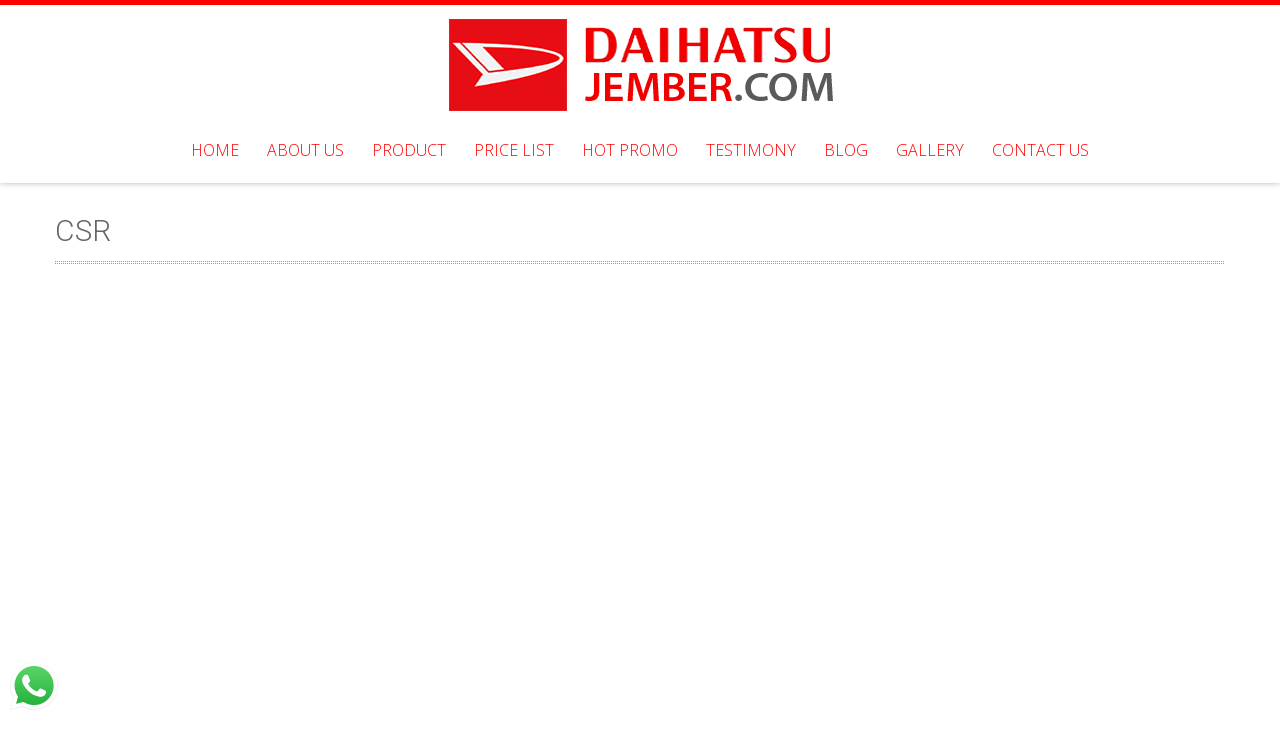

--- FILE ---
content_type: text/html; charset=UTF-8
request_url: https://daihatsujember.com/csr/
body_size: 8592
content:
<!DOCTYPE html> 
<html lang="en-US">
<head>
<meta charset="UTF-8">
<meta name="viewport" content="width=device-width, initial-scale=1, user-scalabe=no">
<title>CSR | Daihatsu Jember</title>
<link rel="profile" href="https://gmpg.org/xfn/11">
<link rel="pingback" href="https://daihatsujember.com/xmlrpc.php">
<!--[if lt IE 9]>
	<script src="https://daihatsujember.com/wp-content/themes/daihatsu/js/html5.min.js"></script>
<![endif]-->

<meta name='robots' content='index, follow, max-image-preview:large, max-snippet:-1, max-video-preview:-1' />
	<style>img:is([sizes="auto" i], [sizes^="auto," i]) { contain-intrinsic-size: 3000px 1500px }</style>
	
	<!-- This site is optimized with the Yoast SEO plugin v26.8 - https://yoast.com/product/yoast-seo-wordpress/ -->
	<title>CSR | Daihatsu Jember</title>
	<meta name="description" content="daihatsu jember, mobil daihatsu jember, jual mobil daihatsu jember, jual xenia jember, jual ayla jember, jual sigra jember, sales daihatsu jember" />
	<link rel="canonical" href="https://daihatsujember.com/csr/" />
	<meta property="og:locale" content="en_US" />
	<meta property="og:type" content="article" />
	<meta property="og:title" content="CSR | Daihatsu Jember" />
	<meta property="og:description" content="daihatsu jember, mobil daihatsu jember, jual mobil daihatsu jember, jual xenia jember, jual ayla jember, jual sigra jember, sales daihatsu jember" />
	<meta property="og:url" content="https://daihatsujember.com/csr/" />
	<meta property="og:site_name" content="Daihatsu Jember" />
	<meta property="article:modified_time" content="2016-10-24T07:20:56+00:00" />
	<meta name="twitter:card" content="summary_large_image" />
	<script type="application/ld+json" class="yoast-schema-graph">{"@context":"https://schema.org","@graph":[{"@type":"WebPage","@id":"https://daihatsujember.com/csr/","url":"https://daihatsujember.com/csr/","name":"CSR | Daihatsu Jember","isPartOf":{"@id":"https://daihatsujember.com/#website"},"datePublished":"2016-10-24T07:19:54+00:00","dateModified":"2016-10-24T07:20:56+00:00","description":"daihatsu jember, mobil daihatsu jember, jual mobil daihatsu jember, jual xenia jember, jual ayla jember, jual sigra jember, sales daihatsu jember","breadcrumb":{"@id":"https://daihatsujember.com/csr/#breadcrumb"},"inLanguage":"en-US","potentialAction":[{"@type":"ReadAction","target":["https://daihatsujember.com/csr/"]}]},{"@type":"BreadcrumbList","@id":"https://daihatsujember.com/csr/#breadcrumb","itemListElement":[{"@type":"ListItem","position":1,"name":"Home","item":"https://daihatsujember.com/"},{"@type":"ListItem","position":2,"name":"CSR"}]},{"@type":"WebSite","@id":"https://daihatsujember.com/#website","url":"https://daihatsujember.com/","name":"Daihatsu Jember","description":"Hp. 0821-1111-2209 | Dealer Resmi Daihatsu Jember, Harga Daihatsu Jember, Info Daihatsu Jember","publisher":{"@id":"https://daihatsujember.com/#/schema/person/a94b308e921b54c50362327f3617b503"},"potentialAction":[{"@type":"SearchAction","target":{"@type":"EntryPoint","urlTemplate":"https://daihatsujember.com/?s={search_term_string}"},"query-input":{"@type":"PropertyValueSpecification","valueRequired":true,"valueName":"search_term_string"}}],"inLanguage":"en-US"},{"@type":["Person","Organization"],"@id":"https://daihatsujember.com/#/schema/person/a94b308e921b54c50362327f3617b503","name":"admindaihatsujember","image":{"@type":"ImageObject","inLanguage":"en-US","@id":"https://daihatsujember.com/#/schema/person/image/","url":"https://secure.gravatar.com/avatar/24ea6e224139fb2e2b9fc8a46158bfc8?s=96&d=mm&r=g","contentUrl":"https://secure.gravatar.com/avatar/24ea6e224139fb2e2b9fc8a46158bfc8?s=96&d=mm&r=g","caption":"admindaihatsujember"},"logo":{"@id":"https://daihatsujember.com/#/schema/person/image/"}}]}</script>
	<!-- / Yoast SEO plugin. -->


<link rel='dns-prefetch' href='//fonts.googleapis.com' />
<link rel="alternate" type="application/rss+xml" title="Daihatsu Jember &raquo; Feed" href="https://daihatsujember.com/feed/" />
<link rel="alternate" type="application/rss+xml" title="Daihatsu Jember &raquo; Comments Feed" href="https://daihatsujember.com/comments/feed/" />
<script type="text/javascript">
/* <![CDATA[ */
window._wpemojiSettings = {"baseUrl":"https:\/\/s.w.org\/images\/core\/emoji\/15.0.3\/72x72\/","ext":".png","svgUrl":"https:\/\/s.w.org\/images\/core\/emoji\/15.0.3\/svg\/","svgExt":".svg","source":{"concatemoji":"https:\/\/daihatsujember.com\/wp-includes\/js\/wp-emoji-release.min.js?ver=6.7.4"}};
/*! This file is auto-generated */
!function(i,n){var o,s,e;function c(e){try{var t={supportTests:e,timestamp:(new Date).valueOf()};sessionStorage.setItem(o,JSON.stringify(t))}catch(e){}}function p(e,t,n){e.clearRect(0,0,e.canvas.width,e.canvas.height),e.fillText(t,0,0);var t=new Uint32Array(e.getImageData(0,0,e.canvas.width,e.canvas.height).data),r=(e.clearRect(0,0,e.canvas.width,e.canvas.height),e.fillText(n,0,0),new Uint32Array(e.getImageData(0,0,e.canvas.width,e.canvas.height).data));return t.every(function(e,t){return e===r[t]})}function u(e,t,n){switch(t){case"flag":return n(e,"\ud83c\udff3\ufe0f\u200d\u26a7\ufe0f","\ud83c\udff3\ufe0f\u200b\u26a7\ufe0f")?!1:!n(e,"\ud83c\uddfa\ud83c\uddf3","\ud83c\uddfa\u200b\ud83c\uddf3")&&!n(e,"\ud83c\udff4\udb40\udc67\udb40\udc62\udb40\udc65\udb40\udc6e\udb40\udc67\udb40\udc7f","\ud83c\udff4\u200b\udb40\udc67\u200b\udb40\udc62\u200b\udb40\udc65\u200b\udb40\udc6e\u200b\udb40\udc67\u200b\udb40\udc7f");case"emoji":return!n(e,"\ud83d\udc26\u200d\u2b1b","\ud83d\udc26\u200b\u2b1b")}return!1}function f(e,t,n){var r="undefined"!=typeof WorkerGlobalScope&&self instanceof WorkerGlobalScope?new OffscreenCanvas(300,150):i.createElement("canvas"),a=r.getContext("2d",{willReadFrequently:!0}),o=(a.textBaseline="top",a.font="600 32px Arial",{});return e.forEach(function(e){o[e]=t(a,e,n)}),o}function t(e){var t=i.createElement("script");t.src=e,t.defer=!0,i.head.appendChild(t)}"undefined"!=typeof Promise&&(o="wpEmojiSettingsSupports",s=["flag","emoji"],n.supports={everything:!0,everythingExceptFlag:!0},e=new Promise(function(e){i.addEventListener("DOMContentLoaded",e,{once:!0})}),new Promise(function(t){var n=function(){try{var e=JSON.parse(sessionStorage.getItem(o));if("object"==typeof e&&"number"==typeof e.timestamp&&(new Date).valueOf()<e.timestamp+604800&&"object"==typeof e.supportTests)return e.supportTests}catch(e){}return null}();if(!n){if("undefined"!=typeof Worker&&"undefined"!=typeof OffscreenCanvas&&"undefined"!=typeof URL&&URL.createObjectURL&&"undefined"!=typeof Blob)try{var e="postMessage("+f.toString()+"("+[JSON.stringify(s),u.toString(),p.toString()].join(",")+"));",r=new Blob([e],{type:"text/javascript"}),a=new Worker(URL.createObjectURL(r),{name:"wpTestEmojiSupports"});return void(a.onmessage=function(e){c(n=e.data),a.terminate(),t(n)})}catch(e){}c(n=f(s,u,p))}t(n)}).then(function(e){for(var t in e)n.supports[t]=e[t],n.supports.everything=n.supports.everything&&n.supports[t],"flag"!==t&&(n.supports.everythingExceptFlag=n.supports.everythingExceptFlag&&n.supports[t]);n.supports.everythingExceptFlag=n.supports.everythingExceptFlag&&!n.supports.flag,n.DOMReady=!1,n.readyCallback=function(){n.DOMReady=!0}}).then(function(){return e}).then(function(){var e;n.supports.everything||(n.readyCallback(),(e=n.source||{}).concatemoji?t(e.concatemoji):e.wpemoji&&e.twemoji&&(t(e.twemoji),t(e.wpemoji)))}))}((window,document),window._wpemojiSettings);
/* ]]> */
</script>
<style id='wp-emoji-styles-inline-css' type='text/css'>

	img.wp-smiley, img.emoji {
		display: inline !important;
		border: none !important;
		box-shadow: none !important;
		height: 1em !important;
		width: 1em !important;
		margin: 0 0.07em !important;
		vertical-align: -0.1em !important;
		background: none !important;
		padding: 0 !important;
	}
</style>
<link rel='stylesheet' id='wp-block-library-css' href='https://daihatsujember.com/wp-includes/css/dist/block-library/style.min.css?ver=6.7.4' type='text/css' media='all' />
<style id='classic-theme-styles-inline-css' type='text/css'>
/*! This file is auto-generated */
.wp-block-button__link{color:#fff;background-color:#32373c;border-radius:9999px;box-shadow:none;text-decoration:none;padding:calc(.667em + 2px) calc(1.333em + 2px);font-size:1.125em}.wp-block-file__button{background:#32373c;color:#fff;text-decoration:none}
</style>
<style id='global-styles-inline-css' type='text/css'>
:root{--wp--preset--aspect-ratio--square: 1;--wp--preset--aspect-ratio--4-3: 4/3;--wp--preset--aspect-ratio--3-4: 3/4;--wp--preset--aspect-ratio--3-2: 3/2;--wp--preset--aspect-ratio--2-3: 2/3;--wp--preset--aspect-ratio--16-9: 16/9;--wp--preset--aspect-ratio--9-16: 9/16;--wp--preset--color--black: #000000;--wp--preset--color--cyan-bluish-gray: #abb8c3;--wp--preset--color--white: #ffffff;--wp--preset--color--pale-pink: #f78da7;--wp--preset--color--vivid-red: #cf2e2e;--wp--preset--color--luminous-vivid-orange: #ff6900;--wp--preset--color--luminous-vivid-amber: #fcb900;--wp--preset--color--light-green-cyan: #7bdcb5;--wp--preset--color--vivid-green-cyan: #00d084;--wp--preset--color--pale-cyan-blue: #8ed1fc;--wp--preset--color--vivid-cyan-blue: #0693e3;--wp--preset--color--vivid-purple: #9b51e0;--wp--preset--gradient--vivid-cyan-blue-to-vivid-purple: linear-gradient(135deg,rgba(6,147,227,1) 0%,rgb(155,81,224) 100%);--wp--preset--gradient--light-green-cyan-to-vivid-green-cyan: linear-gradient(135deg,rgb(122,220,180) 0%,rgb(0,208,130) 100%);--wp--preset--gradient--luminous-vivid-amber-to-luminous-vivid-orange: linear-gradient(135deg,rgba(252,185,0,1) 0%,rgba(255,105,0,1) 100%);--wp--preset--gradient--luminous-vivid-orange-to-vivid-red: linear-gradient(135deg,rgba(255,105,0,1) 0%,rgb(207,46,46) 100%);--wp--preset--gradient--very-light-gray-to-cyan-bluish-gray: linear-gradient(135deg,rgb(238,238,238) 0%,rgb(169,184,195) 100%);--wp--preset--gradient--cool-to-warm-spectrum: linear-gradient(135deg,rgb(74,234,220) 0%,rgb(151,120,209) 20%,rgb(207,42,186) 40%,rgb(238,44,130) 60%,rgb(251,105,98) 80%,rgb(254,248,76) 100%);--wp--preset--gradient--blush-light-purple: linear-gradient(135deg,rgb(255,206,236) 0%,rgb(152,150,240) 100%);--wp--preset--gradient--blush-bordeaux: linear-gradient(135deg,rgb(254,205,165) 0%,rgb(254,45,45) 50%,rgb(107,0,62) 100%);--wp--preset--gradient--luminous-dusk: linear-gradient(135deg,rgb(255,203,112) 0%,rgb(199,81,192) 50%,rgb(65,88,208) 100%);--wp--preset--gradient--pale-ocean: linear-gradient(135deg,rgb(255,245,203) 0%,rgb(182,227,212) 50%,rgb(51,167,181) 100%);--wp--preset--gradient--electric-grass: linear-gradient(135deg,rgb(202,248,128) 0%,rgb(113,206,126) 100%);--wp--preset--gradient--midnight: linear-gradient(135deg,rgb(2,3,129) 0%,rgb(40,116,252) 100%);--wp--preset--font-size--small: 13px;--wp--preset--font-size--medium: 20px;--wp--preset--font-size--large: 36px;--wp--preset--font-size--x-large: 42px;--wp--preset--spacing--20: 0.44rem;--wp--preset--spacing--30: 0.67rem;--wp--preset--spacing--40: 1rem;--wp--preset--spacing--50: 1.5rem;--wp--preset--spacing--60: 2.25rem;--wp--preset--spacing--70: 3.38rem;--wp--preset--spacing--80: 5.06rem;--wp--preset--shadow--natural: 6px 6px 9px rgba(0, 0, 0, 0.2);--wp--preset--shadow--deep: 12px 12px 50px rgba(0, 0, 0, 0.4);--wp--preset--shadow--sharp: 6px 6px 0px rgba(0, 0, 0, 0.2);--wp--preset--shadow--outlined: 6px 6px 0px -3px rgba(255, 255, 255, 1), 6px 6px rgba(0, 0, 0, 1);--wp--preset--shadow--crisp: 6px 6px 0px rgba(0, 0, 0, 1);}:where(.is-layout-flex){gap: 0.5em;}:where(.is-layout-grid){gap: 0.5em;}body .is-layout-flex{display: flex;}.is-layout-flex{flex-wrap: wrap;align-items: center;}.is-layout-flex > :is(*, div){margin: 0;}body .is-layout-grid{display: grid;}.is-layout-grid > :is(*, div){margin: 0;}:where(.wp-block-columns.is-layout-flex){gap: 2em;}:where(.wp-block-columns.is-layout-grid){gap: 2em;}:where(.wp-block-post-template.is-layout-flex){gap: 1.25em;}:where(.wp-block-post-template.is-layout-grid){gap: 1.25em;}.has-black-color{color: var(--wp--preset--color--black) !important;}.has-cyan-bluish-gray-color{color: var(--wp--preset--color--cyan-bluish-gray) !important;}.has-white-color{color: var(--wp--preset--color--white) !important;}.has-pale-pink-color{color: var(--wp--preset--color--pale-pink) !important;}.has-vivid-red-color{color: var(--wp--preset--color--vivid-red) !important;}.has-luminous-vivid-orange-color{color: var(--wp--preset--color--luminous-vivid-orange) !important;}.has-luminous-vivid-amber-color{color: var(--wp--preset--color--luminous-vivid-amber) !important;}.has-light-green-cyan-color{color: var(--wp--preset--color--light-green-cyan) !important;}.has-vivid-green-cyan-color{color: var(--wp--preset--color--vivid-green-cyan) !important;}.has-pale-cyan-blue-color{color: var(--wp--preset--color--pale-cyan-blue) !important;}.has-vivid-cyan-blue-color{color: var(--wp--preset--color--vivid-cyan-blue) !important;}.has-vivid-purple-color{color: var(--wp--preset--color--vivid-purple) !important;}.has-black-background-color{background-color: var(--wp--preset--color--black) !important;}.has-cyan-bluish-gray-background-color{background-color: var(--wp--preset--color--cyan-bluish-gray) !important;}.has-white-background-color{background-color: var(--wp--preset--color--white) !important;}.has-pale-pink-background-color{background-color: var(--wp--preset--color--pale-pink) !important;}.has-vivid-red-background-color{background-color: var(--wp--preset--color--vivid-red) !important;}.has-luminous-vivid-orange-background-color{background-color: var(--wp--preset--color--luminous-vivid-orange) !important;}.has-luminous-vivid-amber-background-color{background-color: var(--wp--preset--color--luminous-vivid-amber) !important;}.has-light-green-cyan-background-color{background-color: var(--wp--preset--color--light-green-cyan) !important;}.has-vivid-green-cyan-background-color{background-color: var(--wp--preset--color--vivid-green-cyan) !important;}.has-pale-cyan-blue-background-color{background-color: var(--wp--preset--color--pale-cyan-blue) !important;}.has-vivid-cyan-blue-background-color{background-color: var(--wp--preset--color--vivid-cyan-blue) !important;}.has-vivid-purple-background-color{background-color: var(--wp--preset--color--vivid-purple) !important;}.has-black-border-color{border-color: var(--wp--preset--color--black) !important;}.has-cyan-bluish-gray-border-color{border-color: var(--wp--preset--color--cyan-bluish-gray) !important;}.has-white-border-color{border-color: var(--wp--preset--color--white) !important;}.has-pale-pink-border-color{border-color: var(--wp--preset--color--pale-pink) !important;}.has-vivid-red-border-color{border-color: var(--wp--preset--color--vivid-red) !important;}.has-luminous-vivid-orange-border-color{border-color: var(--wp--preset--color--luminous-vivid-orange) !important;}.has-luminous-vivid-amber-border-color{border-color: var(--wp--preset--color--luminous-vivid-amber) !important;}.has-light-green-cyan-border-color{border-color: var(--wp--preset--color--light-green-cyan) !important;}.has-vivid-green-cyan-border-color{border-color: var(--wp--preset--color--vivid-green-cyan) !important;}.has-pale-cyan-blue-border-color{border-color: var(--wp--preset--color--pale-cyan-blue) !important;}.has-vivid-cyan-blue-border-color{border-color: var(--wp--preset--color--vivid-cyan-blue) !important;}.has-vivid-purple-border-color{border-color: var(--wp--preset--color--vivid-purple) !important;}.has-vivid-cyan-blue-to-vivid-purple-gradient-background{background: var(--wp--preset--gradient--vivid-cyan-blue-to-vivid-purple) !important;}.has-light-green-cyan-to-vivid-green-cyan-gradient-background{background: var(--wp--preset--gradient--light-green-cyan-to-vivid-green-cyan) !important;}.has-luminous-vivid-amber-to-luminous-vivid-orange-gradient-background{background: var(--wp--preset--gradient--luminous-vivid-amber-to-luminous-vivid-orange) !important;}.has-luminous-vivid-orange-to-vivid-red-gradient-background{background: var(--wp--preset--gradient--luminous-vivid-orange-to-vivid-red) !important;}.has-very-light-gray-to-cyan-bluish-gray-gradient-background{background: var(--wp--preset--gradient--very-light-gray-to-cyan-bluish-gray) !important;}.has-cool-to-warm-spectrum-gradient-background{background: var(--wp--preset--gradient--cool-to-warm-spectrum) !important;}.has-blush-light-purple-gradient-background{background: var(--wp--preset--gradient--blush-light-purple) !important;}.has-blush-bordeaux-gradient-background{background: var(--wp--preset--gradient--blush-bordeaux) !important;}.has-luminous-dusk-gradient-background{background: var(--wp--preset--gradient--luminous-dusk) !important;}.has-pale-ocean-gradient-background{background: var(--wp--preset--gradient--pale-ocean) !important;}.has-electric-grass-gradient-background{background: var(--wp--preset--gradient--electric-grass) !important;}.has-midnight-gradient-background{background: var(--wp--preset--gradient--midnight) !important;}.has-small-font-size{font-size: var(--wp--preset--font-size--small) !important;}.has-medium-font-size{font-size: var(--wp--preset--font-size--medium) !important;}.has-large-font-size{font-size: var(--wp--preset--font-size--large) !important;}.has-x-large-font-size{font-size: var(--wp--preset--font-size--x-large) !important;}
:where(.wp-block-post-template.is-layout-flex){gap: 1.25em;}:where(.wp-block-post-template.is-layout-grid){gap: 1.25em;}
:where(.wp-block-columns.is-layout-flex){gap: 2em;}:where(.wp-block-columns.is-layout-grid){gap: 2em;}
:root :where(.wp-block-pullquote){font-size: 1.5em;line-height: 1.6;}
</style>
<link rel='stylesheet' id='ccw_main_css-css' href='https://daihatsujember.com/wp-content/plugins/click-to-chat-for-whatsapp/prev/assets/css/mainstyles.css?ver=4.36' type='text/css' media='all' />
<link rel='stylesheet' id='ufbl-custom-select-css-css' href='https://daihatsujember.com/wp-content/plugins/ultimate-form-builder-lite/css/jquery.selectbox.css?ver=1.5.3' type='text/css' media='all' />
<link rel='stylesheet' id='ufbl-front-css-css' href='https://daihatsujember.com/wp-content/plugins/ultimate-form-builder-lite/css/frontend.css?ver=1.5.3' type='text/css' media='all' />
<link rel='stylesheet' id='accesspress-ray-font-css-css' href='https://daihatsujember.com/wp-content/themes/daihatsu/css/fonts.css?ver=6.7.4' type='text/css' media='all' />
<link rel='stylesheet' id='accesspress-ray-google-fonts-css' href='//fonts.googleapis.com/css?family=Open+Sans%3A400%2C400italic%2C300italic%2C300%2C600%2C600italic%7CLato%3A400%2C100%2C300%2C700%7CJosefin+Slab%3A400%2C100%2C100italic%2C300%2C300italic%2C400italic%2C600%2C600italic%2C700%2C700italic%7CRoboto%3A400%2C100%2C100italic%2C300%2C300italic%2C400italic%2C500%2C500italic%2C700italic%2C700%2C900%2C900italic&#038;ver=6.7.4' type='text/css' media='all' />
<link rel='stylesheet' id='accesspress-ray-font-awesome-css' href='https://daihatsujember.com/wp-content/themes/daihatsu/css/font-awesome.min.css?ver=6.7.4' type='text/css' media='all' />
<link rel='stylesheet' id='accesspress-ray-fancybox-css-css' href='https://daihatsujember.com/wp-content/themes/daihatsu/css/nivo-lightbox.css?ver=6.7.4' type='text/css' media='all' />
<link rel='stylesheet' id='accesspress-ray-bx-slider-style-css' href='https://daihatsujember.com/wp-content/themes/daihatsu/css/jquery.bxslider.css?ver=6.7.4' type='text/css' media='all' />
<link rel='stylesheet' id='accesspress-ray-lightslider-style-css' href='https://daihatsujember.com/wp-content/themes/daihatsu/css/lightslider.css?ver=6.7.4' type='text/css' media='all' />
<link rel='stylesheet' id='accesspress_ray_woocommerce_style-css' href='https://daihatsujember.com/wp-content/themes/daihatsu/woocommerce/woocommerce-style.css?ver=6.7.4' type='text/css' media='all' />
<link rel='stylesheet' id='accesspress-ray-style-css' href='https://daihatsujember.com/wp-content/themes/daihatsu/style.css?ver=6.7.4' type='text/css' media='all' />
<link rel='stylesheet' id='accesspress-ray-responsive-css' href='https://daihatsujember.com/wp-content/themes/daihatsu/css/responsive.css?ver=6.7.4' type='text/css' media='all' />
<link rel='stylesheet' id='tablepress-default-css' href='https://daihatsujember.com/wp-content/plugins/tablepress/css/build/default.css?ver=3.2.6' type='text/css' media='all' />
<script type="text/javascript" src="https://daihatsujember.com/wp-includes/js/jquery/jquery.min.js?ver=3.7.1" id="jquery-core-js"></script>
<script type="text/javascript" src="https://daihatsujember.com/wp-includes/js/jquery/jquery-migrate.min.js?ver=3.4.1" id="jquery-migrate-js"></script>
<script type="text/javascript" src="https://daihatsujember.com/wp-content/plugins/ultimate-form-builder-lite/js/jquery.selectbox-0.2.min.js?ver=1.5.3" id="ufbl-custom-select-js-js"></script>
<script type="text/javascript" id="ufbl-front-js-js-extra">
/* <![CDATA[ */
var frontend_js_obj = {"default_error_message":"This field is required","ajax_url":"https:\/\/daihatsujember.com\/wp-admin\/admin-ajax.php","ajax_nonce":"c6f4e0e125"};
/* ]]> */
</script>
<script type="text/javascript" src="https://daihatsujember.com/wp-content/plugins/ultimate-form-builder-lite/js/frontend.js?ver=1.5.3" id="ufbl-front-js-js"></script>
<link rel="https://api.w.org/" href="https://daihatsujember.com/wp-json/" /><link rel="alternate" title="JSON" type="application/json" href="https://daihatsujember.com/wp-json/wp/v2/pages/261" /><link rel="EditURI" type="application/rsd+xml" title="RSD" href="https://daihatsujember.com/xmlrpc.php?rsd" />
<meta name="generator" content="WordPress 6.7.4" />
<link rel='shortlink' href='https://daihatsujember.com/?p=261' />
<link rel="alternate" title="oEmbed (JSON)" type="application/json+oembed" href="https://daihatsujember.com/wp-json/oembed/1.0/embed?url=https%3A%2F%2Fdaihatsujember.com%2Fcsr%2F" />
<link rel="alternate" title="oEmbed (XML)" type="text/xml+oembed" href="https://daihatsujember.com/wp-json/oembed/1.0/embed?url=https%3A%2F%2Fdaihatsujember.com%2Fcsr%2F&#038;format=xml" />
<link rel="shortcut icon" type="image/png" href="https://daihatsujember.com/wp-content/uploads/2016/10/icon-daihatsu.png"/><style type="text/css"></style>	<style type="text/css">
		header.site-header {
			border-top:5px solid #ff0000;
		}
		#site-navigation .menu > ul > li > a, #site-navigation .menu ul ul li > a:hover, #site-navigation .menu ul ul li.current_page_item > a, .featured-post .view-more, .footer-wrap a:hover, .sidebar ul li a:hover, a, .sidebar ul li:before {
			color: #ff0000;
		}
		#site-navigation .menu ul ul {
			border-bottom:2px solid #ff0000;
			border-top:2px solid #ff0000;
		}
		.featured-section, .featured-post .view-more:hover, .events-section .view-all, .business-section, #top-footer, .sidebar .widget-title, #comments h3, .read-more-btn .read-icon-wrap, #comments h2.comments-title, .comment-author .fn .url:hover, .sidebar .tagcloud a {
			background:#ff0000;
		}
		.read-more-btn, .read-more-btn:hover .read-icon-wrap, .events-section .bx-wrapper .bx-pager.bx-default-pager a,
		.event-list-wrapper .lSSlideOuter .lSPager.lSpg > li a {
			background: #ff1a1a;
		}
		.featured-post .view-more {
			border: 1px solid #ff0000;
		}
		.slider-caption .caption-title, .slider-caption .caption-description {
			background: rgba(255,0,0,0.5);
		}
		.events-section .view-all:hover, #top-footer input, #top-footer textarea, #top-footer input[type="submit"], footer #middle-footer, .footer-socials a {
			background: #e60000 ;
		}
		.clients-say-section .bx-wrapper .bx-pager.bx-default-pager a, .sidebar .widget_search .searchsubmit, .read-more-btn:hover {
			background: none repeat scroll 0 0 #ff0000;
		}
		.sidebar .widget-title:after{
			border-color: transparent #e60000 #e60000 transparent;
		}

		#site-navigation .menu > ul > li:hover > a:before, #site-navigation .menu > ul > li.current_page_item > a:before, #site-navigation .menu > ul > li.current-menu-item > a:before, #site-navigation .menu > ul > li.current_page_ancestor > a:before, #site-navigation .menu > ul > li.current-menu-ancestor > a:before, 
		#slider-banner .bx-wrapper .bx-pager.bx-default-pager a:after,
		.navigation .nav-links a, .slider-caption br + a, .bttn, button, input[type="button"], input[type="reset"], input[type="submit"],
		.events-section .bx-wrapper .bx-pager.bx-default-pager a:hover, .events-section .bx-wrapper .bx-pager.bx-default-pager a.active,
		.clients-say-section .bx-wrapper .bx-pager.bx-default-pager a.active, .clients-say-section .bx-wrapper .bx-pager.bx-default-pager a:hover,.footer-socials a:hover,
		.event-list-wrapper .lSSlideOuter .lSPager.lSpg > li.active a,
		.event-list-wrapper .lSSlideOuter .lSPager.lSpg > li:hover a {
			background: #636363;
		}
		#slider-banner .bx-wrapper .bx-pager.bx-default-pager a {
			box-shadow:0 0 0 2px #636363 inset;
		}
		.navigation .nav-links a:hover, .bttn:hover, button, input[type="button"]:hover, input[type="reset"]:hover, input[type="submit"]:hover, .slider-caption br + a:hover {
			background: #595959 ;
		}
		.events-section .event-list .event-date {
			background: none repeat scroll 0 0 #636363;
		}

	</style>
	<style type="text/css">
			.site-title,
		.site-description {
			position: absolute;
			clip: rect(1px, 1px, 1px, 1px);
		}
		</style>
	<!-- Global site tag (gtag.js) - Google Analytics -->
<script async src="https://www.googletagmanager.com/gtag/js?id=UA-130947188-1"></script>
<script>
  window.dataLayer = window.dataLayer || [];
  function gtag(){dataLayer.push(arguments);}
  gtag('js', new Date());

  gtag('config', 'UA-130947188-1');
</script>

</head>

<body data-rsssl=1 class="page-template-default page page-id-261 group-blog default-template-design site-logo-center no-sidebar columns-3">
<div id="page" class="site">
<header id="masthead" class="site-header">
    <div id="top-header">
		<div class="ak-container">

			<div class="header-wrap clearfix logo-center">
				<div class="site-branding main-logo">
					<a href="https://daihatsujember.com/">				
											<img src="https://daihatsujember.com/wp-content/uploads/2016/10/cropped-logo-daihatsu-jember.png" alt="Daihatsu Jember">
							
					</a>		
				</div><!-- .site-branding -->        		

				<nav id="site-navigation" class="main-navigation">
					<h1 class="menu-toggle">Menu</h1>

						<div class="menu"><ul class="clearfix" id="menu-main-nav"><li id="menu-item-207" class="menu-item menu-item-type-custom menu-item-object-custom menu-item-home menu-item-207"><a href="https://daihatsujember.com/">Home</a></li>
<li id="menu-item-295" class="menu-item menu-item-type-post_type menu-item-object-page menu-item-295"><a href="https://daihatsujember.com/corporate-profile/">About Us</a></li>
<li id="menu-item-212" class="menu-item menu-item-type-taxonomy menu-item-object-category menu-item-212"><a href="https://daihatsujember.com/category/produk-2/">Product</a></li>
<li id="menu-item-213" class="menu-item menu-item-type-post_type menu-item-object-page menu-item-213"><a href="https://daihatsujember.com/price-list/">Price List</a></li>
<li id="menu-item-275" class="menu-item menu-item-type-taxonomy menu-item-object-category menu-item-275"><a href="https://daihatsujember.com/category/promo/">Hot Promo</a></li>
<li id="menu-item-303" class="menu-item menu-item-type-post_type menu-item-object-page menu-item-303"><a href="https://daihatsujember.com/testimony/">TESTIMONY</a></li>
<li id="menu-item-268" class="menu-item menu-item-type-taxonomy menu-item-object-category menu-item-268"><a href="https://daihatsujember.com/category/blog/">Blog</a></li>
<li id="menu-item-286" class="menu-item menu-item-type-taxonomy menu-item-object-category menu-item-286"><a href="https://daihatsujember.com/category/gallery/">Gallery</a></li>
<li id="menu-item-274" class="menu-item menu-item-type-post_type menu-item-object-page menu-item-274"><a href="https://daihatsujember.com/contact-us/">Contact Us</a></li>
</ul></div>
				</nav><!-- #site-navigation -->
			</div><!-- .header-wrap -->

		</div><!-- .ak-container -->
  </div><!-- #top-header -->
</header><!-- #masthead -->

<section id="slider-banner">	
	<div class="slider-wrap">
			</div>
</section><!-- #slider-banner -->

	

<div id="content" class="site-content">

<div class="ak-container">

<div class="inner-pages-wrapper clearfix">

	<div id="primary" class="content-area">
		<main id="main" class="site-main" role="main">

			
				
<article id="post-261" class="post-261 page type-page status-publish hentry">
	<header class="entry-header">
		<h1 class="entry-title">CSR</h1>
	</header><!-- .entry-header -->

	<div class="entry-content">
		<p><iframe src="https://daihatsu.co.id/corporate/csr" width="100%" height="3200" scrolling="no"></iframe></p>
			</div><!-- .entry-content -->
	</article><!-- #post-## -->

				
			
		</main><!-- #main -->
	</div><!-- #primary -->



</div>
</div>
	</div><!-- #content -->

	<footer id="colophon">
			<div id="top-footer">
		<div class="ak-container">
			<div class="footer1 footer">
									<aside id="text-2" class="widget widget_text">			<div class="textwidget"><!--Start of Tawk.to Script-->
<script type="text/javascript">
var Tawk_API=Tawk_API||{}, Tawk_LoadStart=new Date();
(function(){
var s1=document.createElement("script"),s0=document.getElementsByTagName("script")[0];
s1.async=true;
s1.src='https://embed.tawk.to/581dd8dd304e8e75857250f5/default';
s1.charset='UTF-8';
s1.setAttribute('crossorigin','*');
s0.parentNode.insertBefore(s1,s0);
})();
</script>
<!--End of Tawk.to Script--></div>
		</aside>					
			</div>

			<div class="footer2 footer">
														
			</div>

			<div class="clearfix hide"></div>

			<div class="footer3 footer">
														
			</div>

			<div class="footer4 footer">
									<aside id="text-3" class="widget widget_text"><h3 class="widget-title">Visitor Stat :</h3>			<div class="textwidget"><!-- Histats.com  (div with counter) --><div id="histats_counter"></div>
<!-- Histats.com  START  (aync)-->
<script type="text/javascript">var _Hasync= _Hasync|| [];
_Hasync.push(['Histats.start', '1,3640749,4,604,110,55,00011111']);
_Hasync.push(['Histats.fasi', '1']);
_Hasync.push(['Histats.track_hits', '']);
(function() {
var hs = document.createElement('script'); hs.type = 'text/javascript'; hs.async = true;
hs.src = ('//s10.histats.com/js15_as.js');
(document.getElementsByTagName('head')[0] || document.getElementsByTagName('body')[0]).appendChild(hs);
})();</script>
<noscript><a href="/" target="_blank"><img  src="//sstatic1.histats.com/0.gif?3640749&101" alt="online visitors counter" border="0"></a></noscript>
<!-- Histats.com  END  --></div>
		</aside>					
			</div>
		</div>
		</div>
		
		<div id="middle-footer" class="footer-menu">
			<div class="ak-container">
				<div class="menu-footer_menu-container"><ul id="menu-footer_menu" class="menu"><li id="menu-item-221" class="menu-item menu-item-type-custom menu-item-object-custom menu-item-home menu-item-221"><a href="https://daihatsujember.com/">Home</a></li>
<li id="menu-item-222" class="menu-item menu-item-type-taxonomy menu-item-object-category menu-item-222"><a href="https://daihatsujember.com/category/produk-2/">Produk</a></li>
<li id="menu-item-280" class="menu-item menu-item-type-post_type menu-item-object-page menu-item-280"><a href="https://daihatsujember.com/contact-us/">Contact Us</a></li>
</ul></div>			</div>
		</div>

		<div id="bottom-footer">
		<div class="ak-container">
			<div class="footer-wrap clearfix">
				<div class="copyright">
					Copyright &copy; 2026 
					<a href="https://daihatsujember.com">
					Eco Suryadi, Hp. 0821-1111-2209 | Daihatsu Jember | Email: info@daihatsujember.com					</a>. <a href="http://wordpress.org/">Powered by WordPress</a>
					<span class="sep"> | </span>
					Web Devlp.: <a href="http://anmediacorp.com/" title="Jasa Pembuatana Website di Jember" target="_blank">AN Media Corp. Jember</a>
				</div><!-- .copyright -->
			</div><!-- .footer-wrap -->

						<div class="footer-socials clearfix">
	            	<div class="socials">
	
	
	
	
	
	
	
	
	
	
	
	
		</div>
			</div>
					</div>
		</div>
	</footer><!-- #colophon -->
</div><!-- #page -->
<div class="multi-border">
	<ul>
		<li class="dark-green"></li>
		<li class="yellow"></li>
		<li class="cream"></li>
		<li class="orange"></li>
		<li class="light-green"></li>				
	</ul>
</div>
<!-- Click to Chat - prev - https://holithemes.com/plugins/click-to-chat/ v4.36 -->
<div class="ccw_plugin chatbot" style="bottom:10px; left:10px;" >
    <div class="ccw_style3 animated no-animation ccw-no-hover-an ">
        <a target="_blank" href="https://web.whatsapp.com/send?phone=6282111112209&#038;text=" rel="noreferrer" class="img-icon-a nofocus">   
            <img class="img-icon ccw-analytics" id="style-3" data-ccw="style-3" style="height: 48px;" src="https://daihatsujember.com/wp-content/plugins/click-to-chat-for-whatsapp/./new/inc/assets/img/whatsapp-logo.svg" alt="WhatsApp chat">
        </a>
    </div>
</div><script type="text/javascript" id="ccw_app-js-extra">
/* <![CDATA[ */
var ht_ccw_var = {"page_title":"CSR","google_analytics":"","ga_category":"","ga_action":"","ga_label":""};
/* ]]> */
</script>
<script type="text/javascript" src="https://daihatsujember.com/wp-content/plugins/click-to-chat-for-whatsapp/prev/assets/js/app.js?ver=4.36" id="ccw_app-js"></script>
<script type="text/javascript" src="https://daihatsujember.com/wp-content/themes/daihatsu/js/jquery.bxslider.min.js?ver=4.1" id="accesspress-ray-bx-slider-js"></script>
<script type="text/javascript" src="https://daihatsujember.com/wp-content/themes/daihatsu/js/lightslider.js?ver=1.1.3" id="accesspress-ray-lightslider-js"></script>
<script type="text/javascript" src="https://daihatsujember.com/wp-content/themes/daihatsu/js/nivo-lightbox.min.js?ver=2.1" id="accesspress-ray-fancybox-js"></script>
<script type="text/javascript" src="https://daihatsujember.com/wp-content/themes/daihatsu/js/jquery.actual.min.js?ver=1.0.16" id="accesspress-ray-jquery-actual-js"></script>
<script type="text/javascript" src="https://daihatsujember.com/wp-content/themes/daihatsu/js/skip-link-focus-fix.js?ver=20130115" id="accesspress-ray--skip-link-focus-fix-js"></script>
<script type="text/javascript" src="https://daihatsujember.com/wp-content/themes/daihatsu/js/custom.js?ver=1.1" id="accesspress-ray-custom-js-js"></script>

</body>
</html>

<!--
Performance optimized by W3 Total Cache. Learn more: https://www.boldgrid.com/w3-total-cache/?utm_source=w3tc&utm_medium=footer_comment&utm_campaign=free_plugin


Served from: daihatsujember.com @ 2026-01-21 10:24:52 by W3 Total Cache
-->